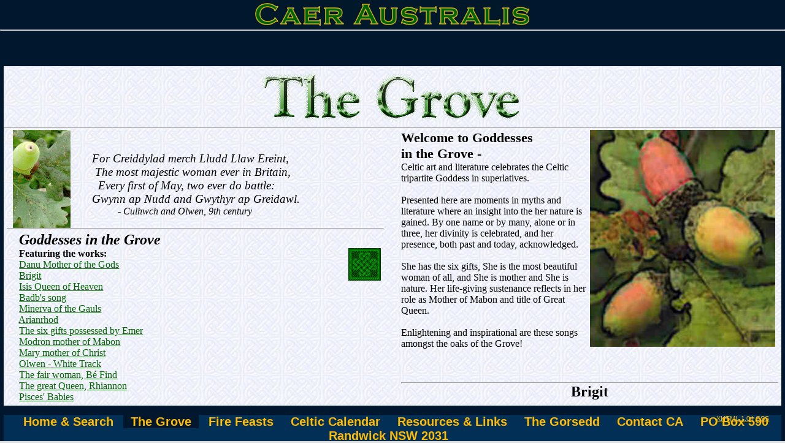

--- FILE ---
content_type: text/html
request_url: http://caeraustralis.com.au/grovegoddess.htm
body_size: 14799
content:
<!--Open IE in Quirks Mode-->

<!DOCTYPE html PUBLIC "-//W3C//DTD XHTML 1.0 Transitional//EN"
	"http://www.w3.org/TR/xhtml1/DTD/xhtml1-transitional.dtd">
<html xmlns="http://www.w3.org/1999/xhtml">
<head>
<title>Caer Australis: Goddess in the Grove</title>
<meta http-equiv="content-type" content="text/html; charset=UTF-8" />
<meta name="verify-v1" content="gaRmN22LZJIoav9e/aC5sirbPDv2HoM3DkQGnUy/ewQ=" />
<meta name="keywords" content="caer australis, celtic, soma, entheogenesis, Amanita muscaria, the Fly Agaric, australia, celts, gaullish calendar, gaulish calendar, dafydd ap gwilym, pleiades, julius, diodorus, cronus, hyperborean, amergain, taliesin, finn, salmon, hesiod, nebra, star disc, star disk, aldebaran, antares, sirius, capella, Carrl Myriad, Arberth Hill, wicca, beltaine, poetry, beltane, beallteine, belinos, lug, lugos, llew llaw, lugh, lughnasa, samhain, imbolc, oimelc, cross-quarter, fire feast, coligny calendar, ciallos, samon, duman, riuros, rivros, anagantios, ogron, ogronos, ogronnos, cutios, cvtios, giammon, giamon, giammonos, semiuisonna, semivisonna, semivison, semiuison, equos, eqvos, elembiuos, elembivos, aedrini, aedh, edrini, aed, cantlos, saeculum, pliny the elder, Boadicca, Tacitus, Annals, mistletoe, moon phases, first quarter, full moon, last quarter, new moon, mids, atenoux, mat, anmat, matus, anmatus, auspicious, inauspicious, five year cycle, thirty year cycle, thirty years cycle, metonic cycle, caesar, henri herbert, p.w. joyce, berresford ellis, sir john rhys, hibbert lectures, heathendon, saman, saman's day, brug na boyne, solstice, equinox, spring, summer, autumn, winter, vernal, stonehenge decoded, hawkins, the conquest of gaul, mabon ap modron, mabon, modron, culhwch, pryderi, pwyll, rhiannon, olwen, arianrhod, giolla dacker, cormac's glossary, gawain, green man, pentangle, old irish, etymology, irish, welsh, cornish, tara, dathi, rhiannon, pwyll, pryderi, gwern, branwen, mabinogi, mabinogion, etaine, mider, emer, dillon, fairy maiden, amergin, mayfly, oak, acorn, nemeton, drunemeton, gaul, wales, ireland, eire, be find, brigio, eridanus, cuchullain, cu culaind, arawn, sidhe, new grange, cetemain, cet-samhin, may, november, saturn, natural history, dagda, samhradh, geimhreadh, julian, gregorian, plutarch, danu, danube, sluagid dathi, gorsedd, lugodunum, mythology, culture, history, druid's hill, druid, patrick, piran, david, brigid, brigit, poetry, finn, salmon, celtic festivals, celtic societies, celtic associations, king arthur, uther, pendragon, britain, celtic, saxon, wales, monmouth, cadwaladr, malmesbury, huntington, nennius, hengist, horsa, vortigern, constantinus, ambrosius, dragons head, merlin, ygraine, gorlois, giants dance, dinas emrys, caliburn, excalibur, avalon, morgan, morgana, morgaine, camlan, ganhumara, guinevere, round table, medrod, wace, chretienne de troyes, percival, lancelot, gawain, holy grail, camelot" />
<meta name="description" content="Caer Australis explores celtic culture, history and mythology and celtic culture in Australia" />
<meta name="author" content="S Rhys Jones and John Bonsing" />
<meta name="generator" content="Crimson Editor 3.70" />
<meta name="copyright" content="&copy;, 1995-2008 Caer Australis John Bonsing and S Rhys Jones" />
<meta name="revisit-after" content="7 days" />
<meta name="robots" content="index,follow" />
<link rel="shortcut icon" href="images/favicon.ico" />
<link rel="stylesheet" type="text/css" href="indexstyle.css" title="CA Style" />
<script type="text/javascript" src="boxover.js">
</script>
<style type="text/css">
<!--
*
{padding: 0; margin: 0;}
-->
</style>
</head>
<body>
<!--Open Container Division-->
<div id="container">
	<center><img src="images/CaTitle5b.gif" width="450" height="48" alt="Caer Australis" title="Caer Australis" /></center>
	<hr />
<!--Open Footer(navigation bar) Division (taken out of natural flow)-->
<div id="footer">
	<a href="index.htm">Home &amp; Search</a>
	<a class="active" href="drunemeton.htm">The Grove</a>
	<a href="feastmain.htm">Fire Feasts</a>
	<a href="celtcalmain.htm">Celtic Calendar</a>
	<a href="celtic_resources.htm">Resources &amp; Links</a>
	<a href="gorsedd.htm">The Gorsedd</a>
	<a href="http://caeraustralis.com.au/contactform.php">Contact CA</a>
			<a href="http://caeraustralis.com.au/contactform.php">PO Box 590 Randwick NSW 2031</a>
	<br />
</div>
<!--Close Footer(navigation bar) Division-->
<!--Open Contind Division - this is different to other Content divs in the site-->
<div id="contind">
<!--Open Banner Division (used for graphic & text titles) NOT used for Index Page-->
	<div>
		<center><a class="title" name="goddessmenu"><img src="images/Grove.png" alt="The Grove" title="The Grove" width="432" height="100" /></a></center>
<!--Close Banner Division-->
	</div>
<hr style="clear: left; " />

	<!--Open Leftpane Division-->
	<div class="leftind">
	<img style="float: left; margin-left: 10px; margin-right: 20px;" border="0" src="images/oakleaf.gif" width="94" height="160" alt="" />
		<p><br /><br /><em><span style="font-size: 1.2em;" >&nbsp;&nbsp;For Creiddylad merch Lludd Llaw Ereint,<br />
			&nbsp;&nbsp;&nbsp;The most majestic woman ever in Britain,<br />
			&nbsp;&nbsp;&nbsp;&nbsp;Every first of May, two ever do battle:<br />
			&nbsp;&nbsp;Gwynn ap Nudd and Gwythyr ap Greidawl.</span></em><br />

  			<em>&nbsp;&nbsp;&nbsp;&nbsp;&nbsp;&nbsp;&nbsp;&nbsp;&nbsp;&nbsp;&nbsp;&nbsp; - Culhwch and Olwen, 9th century</em></p>
  			<br />
<hr style="clear: left; " />

	</div>
	<div class="rightind">
		<img style="float: right; padding-left: 5px;" src="images/articlesoak.jpg" alt="three acorns" width="302" height="354" />
		<p><strong><span style="font-size: 1.4em;">Welcome to Goddesses<br />in the Grove -</span></strong></p>
		<p>Celtic art and literature celebrates the Celtic tripartite Goddess in superlatives.<br /><br />Presented here are moments in myths and literature where an insight into the her nature is gained. By one name or by many, alone or in three, her divinity is celebrated, and her presence, both past and today, acknowledged.<br /><br />She has the six gifts, She is the most beautiful woman of all, and She is mother and She is nature. Her life-giving sustenance reflects in her role as Mother of Mabon and title of Great Queen.<br /><br />Enlightening and inspirational are these songs amongst the oaks of the Grove!</p>

<br style="clear: right; " />
<center><br /><br /><hr /><a class="title" name="brigit"><strong><span style="font-size: 1.5em;">Brigit</span></strong></a></center>
<br />
<em>Brigit was 'the goddess whom poets worshipped, for very great and very noble was her superintendence, therefore call they her goddess of poets by this name, whose sisters were Brigit, woman of smith-work, and Brigit, woman of healing, namely goddesses - from whose names Brigit was with all Irishmen called a goddess'. Thus is described the daughter of the Dagda in Cormac's Glossary, and the Three Brigits represent the Celtic Tripartite Goddess. Cormac's Glossary derives her name from breo-shaighit, 'fiery arrow', with the meaning of poetic inspiration being like fiery arrows. Brigit's nurturing aspects continued in Christian tradition, celebrated through St Brigid of Kildare.</em>
<br /><br />
<center><span style="font-size: 0.9em;">Brigid and her cloak,<br />
Mary and her Son,<br />
between us and every evil.</span></center><br />
<span style="font-size: 0.8em;">More concerning Brigit is presented on Caer Australis in: <a href="http://caeraustralis.com.au/oimelc.htm">Oimelc / Brigid - Flame of Springtime </a><br />
The Bodensee, the natural reservoir source of the Rhine river in the Celtic homelands of Europe was in Gallo-Roman times entitled <a href="http://www.livius.org/ra-rn/rhine/rhine.html">Lacus Brigantinus</a>, reflecting the ancient, nuturing aspect of the goddess.<br />
<a href="#goddessmenu">return to goddess menu</a><br /><br />
</span>
	<center>*&nbsp;*&nbsp;*</center>
	<br /><center><a class="title" name="isis"><strong><span style="font-size: 1.5em;">Isis Queen of Heaven</span></strong></a></center>
<br />
<center><span style="font-size: 0.9em;">I am the mother of all things,<br />
Mistresse of all the Elements,<br />
Queene of heaven,,<br />
Principall of the Gods celestiall,<br />
The light of the goddesses.<br />
My divinity is adored throughout the world;<br />
By proper ceremonies call mee 'Queene Isis'.</span></center>
<br />
<em>Written c.AD155, 'The Golden Ass' by Lucius Apuleius holds in it one of the greatest manifestations of the religious syncretism of the ancient world, whereby the many deities began to be seen as the localised persona of but a few, perhaps even one. In the eleventh book, Isis appears to Lucius, and reveals to him that She is in truth all goddesses, the excerpt of which follows:</em>
<br /><br />
<b>By and by appeared unto me a divine and venerable face, worshipped even of the Gods themselves. Then by little and little I seemed to see the whole figure of her body, mounting out of the sea and standing before mee, wherefore I purpose to describe her divine semblance, if the poverty of my humane speech will suffer me, or her divine power give me eloquence thereto.<br /><br />First shee had a great abundance of haire, dispersed and scattered about her neck, on the crowne of her head she bare many garlands enterlaced with floures, in the middle of her forehead was a compasse in fashion of a glasse, or resembling the light of the Moone, in one of her hands she bare serpents, in the other, blades of corne, her vestiment was of fine silke yeelding divers colours, sometime yellow, sometime rosie, sometime flamy, and sometime (which troubled my spirit sore) darke and obscure, covered with a blacke robe in manner of a shield, and pleated in most subtill fashion at the skirts of her garments, the welts appeared comely, whereas here and there the starres glimpsed, and in the middle of them was placed the Moone, which shone like a flame of fire, round about the robe was a coronet or garland made with flowers and fruits.<br /><br />In her right hand shee had a timbrell of brasse, which gave a pleasant sound, in her left hand shee bare a cup of gold, out of the mouth whereof the serpent Aspis lifted up his head, with a swelling throat, her odoriferous feete were covered with shoes interlaced and wrought with victorious palme. Thus the divine shape breathing out the pleasant spice of fertill Arabia, disdained not with her divine voyce to utter these words unto me:<br /><br />&quot;Behold Lucius I am come, thy weeping and prayers hath mooved mee to succour thee. I am she that is the naturall mother of all things, mistresse and governesse of all the Elements, the initiall progeny of worlds, chiefe of powers divine, Queene of heaven, the principall of the Gods celestiall, the light of the goddesses: at my will the planets of the ayre, the wholesome winds of the Seas, and the silences of hell be disposed; my name, my divinity is adored throughout all the world in divers manners, in variable customes and in many names:<br /><br />For the Phrygians call me the mother of the Gods: the Athenians, Minerva: the Cyprians, Venus: the Candians, Diana: the Sicilians Proserpina: the Eleusians, Ceres: some Juno, other Bellona, other Hecate: and principally the Ethiopians which dwell in the Orient, and the Egyptians which are excellent in all kind of ancient doctrine, and by their proper ceremonies accustome to worship mee, doe call mee Queene Isis.<br /><br />Behold I am come to take pitty of thy fortune and tribulation, behold I am present to favour and ayd thee, leave off thy weeping and lamentation, put away thy sorrow, for behold the healthfull day which is ordained by my providence, therefore be ready to attend to my commandement&quot;.</b>
<br /><br />
<span style="font-size: 0.8em;">
The full text of Adlington's 1566 translation may be viewed at: <a href="http://books.eserver.org/fiction/apuleius/bookes/eleven.html/">http://books.eserver.org/fiction/apuleius/bookes/eleven.html/</a>.<br />
<a href="#goddessmenu">return to goddess menu</a><br /><br />
</span>
	<center>*&nbsp;*&nbsp;*</center>
	<br /><center><a class="title" name="minerva"><strong><span style="font-size: 1.5em;">Minerva of the Gauls</span></strong></a></center>
<br />
Two hundred years before Lucius, in 53BC, Julius Caesar described the Celtic divinities in his war commentary 'De bello gallico' (Gallic Wars). In Book 6, he describes the Celtic Goddess in a manner akin to the description provided ten centuries later in Cormac's glossary, for he says she 'imparts the invention of manufactures', which is the same as Brigit's superintendence of poetic inspiration, smith-craft and the arts of healing. Caesar names the Celtic deities by Roman titles, displaying early syncretism but also as a means for his audience to comprehend his statements. Caesar records,<br /><br />
[6.17]<em>They worship as their divinity, Mercury in particular, and have many images of him, and regard him as the inventor of all arts, they consider him the guide of their journeys and marches, and believe him to have great influence over the acquisition of gain and mercantile transactions. Next to him they worship Apollo, and Mars, and Jupiter, and Minerva; respecting these deities they have for the most part the same belief as other nations: that Apollo averts diseases, that Minerva imparts the invention of manufactures, that Jupiter possesses the sovereignty of the heavenly powers; that Mars presides over wars.</em><br /><br />
<span style="font-size: 0.8em;">
The full text of W. A. McDevitte and W. S. Bohn's 1869 translation of De bello gallico may be found from:<a href="http://mcadams.posc.mu.edu/txt/ah/Caesar/CaesarGal06.html">http://mcadams.posc.mu.edu/txt/ah/Caesar/CaesarGal06.html</a>.<br />
<a href="#goddessmenu">return to goddess menu</a><br /><br />
</span>
	<center>*&nbsp;*&nbsp;*</center>
	<br /><center><a class="title" name="modron"><strong><span style="font-size: 1.5em;">Modron mother of Mabon</span></strong></a></center>
<br />
The great Celtic story of Mabon ap Modron focusses upon the nativity of Mabon at Beltaine. The story of the hero Mabon follows his disappearance at birth, his discovery and rescue, his courtship of the fair maiden and winning her hand. It is a story followed in the myths of Mabon, Gwri, Lleu, Setanta, Mac &Oacute;c, Culhwch and many other young heros who triumph, sometimes obtaining manhood names such as Pryderi and Cu Chulaind and Angus. They are the Divine Mother and her Son, since 'Mabon' simply means 'Son', found in Gaulish as Maponos, Welsh as Mabon and Irish as Mac &Oacute;c; and Modron means 'Mother', the Celtic tripartite Matronae.<br /><br />
<img src="images/matronis.jpg" width="197" height="176" alt="Plaque of the Matronas from Cirencester, source:http://whitefiles.org/b2_h/1_celtic_museum/zcm/cm5/5_mzlgy.htm" title="Plaque of the Matronas from Cirencester, source: http://whitefiles.org/b2_h/1_celtic_museum/zcm/cm5/5_mzlgy.htm" />Devotional shrines, such as shown from Cirencester, sacred to the triple Mother Goddesses are found at many springs and rivers in Britain, Gaul and the Rhineland from times of Roman rule. They carry symbols of fertility such as baskets of fruit and often have Mabon at their breasts. Celtic myth reveals the triple goddesses of Ireland, such as those of Morrigan, those of Brigit and those of Eriu.<br /><br />Modron's fertility is strongly associated with rivers, and across the Celtic realms she is the river, and known by her names Danu, Sequana, Marne, Rhine and Rhone, Lake Brigantia, Tamesis, Sulis, Coventina, Bile Medb, Siann, Boand and countless others. Her life-giving sustenance reflects in her role as Mother of Mabon and title of Great Queen, <i>Rigan</i>, found in Rhiannon and Morrigan.<br /><br />
<span style="font-size: 0.8em;">
The image source is from the informative <a href="http://whitefiles.org/b2_h/1_celtic_museum/zcm/cm5/5_mzlgy.htm">http://whitefiles.org/b2_h/1_celtic_museum/zcm/cm5/5_mzlgy.htm </a>, and further reading on Caer Australis may be found on <a href="http://caeraustralis.com.au/gorsedd.htm">The Gorsedd</a> - Mabon ap Modron, The Fair Maiden and The River and the Well.<br />
<a href="#goddessmenu">return to goddess menu</a><br /><br />
</span>
	<center>*&nbsp;*&nbsp;*</center>

<br style="clear: left; " /> 
<center><a class="title" name="mary"><strong><span style="font-size: 1.5em;">Mary mother of Christ</span></strong></a>
<br />
<strong>The pure pentangel and the heven-quene</strong><br />
from Sir Gawain and the Green Knight:<br /><br />
<em>Then thay schewed him the schelde,<br />
With the pentangel depaynte of pure gold hewes;<br />
a syngne that Salamon set in bytokenyng of trauthe<br />
For hit is a figure that holdes fyve poyntes,<br />
hit is endeles: the endeles knot.<br /><br />
To this knight for faythful in fyve,<br />
Gawayn was for good knowen, with vertues ennourned;<br />
Forthy the pentangel newe,<br />
He bere in schelde and cote,<br />
And gentylest knight of lote.<br /><br />
And as the crede telles -<br />
The fyve woundes that Cryst caght on the cros:<br />
His thoght was in that thurgh all other thinges.<br />
fautles in his fyve wyttes;<br />
fayled never his fyve fyngeres;<br /><br />
At the fyve joyes that she<br />
That heven-quene had of hir childe -<br />
At this cause the knight comly had<br />
In the inore half of his schelde:<br />
Hir image depaynted.<br /><br />
The fyve Gawayn used; these pure fyve:<br />
Fraunchyse and felawschip forbe all thing,<br />
Clannes and cortaysye, and pity, that passes all poyntes -<br />
Upon fyve poyntes that fayled never, withouten ende,<br />
Therfore on his schelde schapen was the knot.</em><br /><br /></center>
<span style="font-size: 0.8em;">
Sir Gawain and the Green Knight, an Arthurian Christmas story that delves deeply into virtue as personified in Gawain; lines 619-664 tell of the holy pentangle, whose endlessness and its five sides and five cardinal points epitomise Christ's pain on the cross and Mary's joy for her child. The virtuous Gawain held the pentangle on the outer side of his shield, and a depiction of Mary on its inner side.<br />
<a href="#goddessmenu">return to goddess menu</a><br /><br />
</span>
	<center>*&nbsp;*&nbsp;*</center>
<br />
<center><a class="title" name="piscesbabies"><strong><span style="font-size: 1.5em;">Pisces' Babies</span></strong></a></center>
<br />
<center><span style="font-size: 0.9em;">&quot;Some call her Strange lady from the mountains,<br />
and others say she's not really real&quot;<br />
- Stevie Nicks, <em style="font-size: 0.9em;">Lady of the Mountain</em>.</span></center>
<br />  
The conquerer of Gaul in the first century BC described the Celtic deities in terms of his own Roman gods, who were closely allied to those of the Greeks, and the many goddesses known throughout the Mediterranean came under the title Queen Isis in and following the first century AD, Modron, especially Brigit, came to be associated with Mary mother of Christ; Overall, the many goddesses came eventually under one divine title, and they then lost their godhood. In an age as we have it, in which no goddess is worshipped in the formal religions of the West, alternate means are required to acknowledge her. To represent this, a song devoted to Nature, to whom feminine divine attributes are provided, has been selected. It comes from 1975, a time of tumult in the West, as indeed ever it is; a particular time of an active re-evaluation of virtues and when explorations of older religions of European tradition were becoming manifest. The song <em>Pisces' Babies</em> addresses us - we who live today. It implores us to remember the true order of the world. <br /><br />
<center><em>
Pisces' babies come and sail the river,<br />
Let your hair fly in the sunshine!<br />
Pisces babies see what made you:<br />
Sister Nature is still your teacher.<br />
<br />
Green river glistening in the morning haze,<br />
Watching me watching her flow;<br />
People around Jacob's Square don't know you exist,<br />
They've only seen you on their video.<br />
<br />
Pisces' babies get a forest visa,<br />
Let your feet fly in the rainfall;<br />
Pisces' babies see what made you:<br />
Sister Nature is still God's creature.<br />
<br />
Spiritual leader computerized -<br />
Your guiding light is losing power:<br />
All your teachers and healers and leaders with soul-less eyes<br />
Soon will fade like Venice flowers.<br />
<br />
Pisces' babies come and sail the river,<br />
Let your hair fly in the sunshine!<br />
Pisces' babies see what made you:<br />
Sister Nature is still your teacher.<br />
<br />
Get aboard the time machine, get aboard!<br />
Sail away the Anne Boleyn, get away!<br />
<br />
Pisces' babies get a forest visa,<br />
Let your feet fly in the rainfall;<br />
Pisces' babies see what made you:<br />
Sister Nature is still God's creature!<br />
<br />
Pisces' Babies come and sail the River,<br />
Let your hair fly in the sunshine;<br />
Pisces' Babies see what made you:<br />
Sister Nature is still your Teacher.<br />
<br />
</em></center>
<img src="images/nooshafox.jpg" width="60" height="60" alt="Noosha Fox" title="Noosha Fox" />
<span style="font-size: 0.8em;">
Pisces' Babies (1975) by Kenny Young, performed by 'Fox' is available to listen to at: <a href="http://mp3lemon.org/listenalbum/29083/">http://mp3lemon.org/listenalbum/29083/</a>.<br /><br />
<a href="#goddessmenu">return to goddess menu</a><br /><br />
</span>
	<center>*&nbsp;*&nbsp;*</center>
<br />
	   <hr />
	<img style="float: left;" border="0" src="images/oakleaf.gif" width="94" height="160" alt="" />
		<p><br /><em><span style="font-size: 1.2em;" >&nbsp;&nbsp;&nbsp;&nbsp;&nbsp;"Grows an oak upon a steep,<br />
			&nbsp;&nbsp;&nbsp;&nbsp;&nbsp;&nbsp;&nbsp;The sanctuary of a fair lord;<br />
			&nbsp;&nbsp;&nbsp;&nbsp;&nbsp;&nbsp;&nbsp;If I speak not falsely,<br />
			&nbsp;&nbsp;&nbsp;&nbsp;&nbsp;&nbsp;&nbsp;Lleu will come into my lap"</span></em><br />

  			<em>&nbsp;&nbsp;&nbsp;&nbsp;&nbsp;&nbsp;&nbsp;&nbsp;&nbsp;&nbsp;&nbsp;&nbsp;&nbsp;&nbsp;- Gwydion, Mabinogi of Math ap Mathonwy</em></p>
  			
<hr style="clear: left; " />
<br />
			<!-- Site Meter -->
	<script type="text/javascript" src="http://s12.sitemeter.com/js/counter.js?site=s12CaerAustralis">
	</script>
	<noscript>
	<a  target="_blank" href="http://s12.sitemeter.com/stats.asp?site=s12CaerAustralis">
	<img src="http://s12.sitemeter.com/meter.asp?site=s12CaerAustralis" alt="Site Meter" border="0"/></a>
	</noscript><br />
	<!-- Copyright (c)2006 Site Meter -->
	</div>
	
	<div class="leftind">
		
		&nbsp;&nbsp;&nbsp;&nbsp;&nbsp;<em><strong><span style="font-size: 1.5em;">Goddesses in the Grove</span></strong></em><br />
		<img style="float: right; padding-left: 5px;" src="images/oimelc.gif" alt="" width="53" height="53" />
		&nbsp;&nbsp;&nbsp;&nbsp;&nbsp;<strong>Featuring the works:</strong><br />
		&nbsp;&nbsp;&nbsp;&nbsp;&nbsp;<a href="#danu">Danu Mother of the Gods</a><br />
		&nbsp;&nbsp;&nbsp;&nbsp;&nbsp;<a href="#brigit">Brigit</a><br />
		&nbsp;&nbsp;&nbsp;&nbsp;&nbsp;<a href="#isis">Isis Queen of Heaven</a><br />
		&nbsp;&nbsp;&nbsp;&nbsp;&nbsp;<a href="#badb">Badb's song</a><br />
		&nbsp;&nbsp;&nbsp;&nbsp;&nbsp;<a href="#minerva">Minerva of the Gauls</a><br />
		&nbsp;&nbsp;&nbsp;&nbsp;&nbsp;<a href="#arianrhod">Arianrhod</a><br />
		&nbsp;&nbsp;&nbsp;&nbsp;&nbsp;<a href="#emer">The six gifts possessed by Emer</a><br />
		&nbsp;&nbsp;&nbsp;&nbsp;&nbsp;<a href="#modron">Modron mother of Mabon</a><br />
		&nbsp;&nbsp;&nbsp;&nbsp;&nbsp;<a href="#mary">Mary mother of Christ</a><br />
		&nbsp;&nbsp;&nbsp;&nbsp;&nbsp;<a href="#olwen">Olwen - White Track</a><br />
		&nbsp;&nbsp;&nbsp;&nbsp;&nbsp;<a href="#etaine">The fair woman, B&eacute; Find</a><br />
		&nbsp;&nbsp;&nbsp;&nbsp;&nbsp;<a href="#rhiannon">The great Queen, Rhiannon</a><br /> 
		&nbsp;&nbsp;&nbsp;&nbsp;&nbsp;<a href="#piscesbabies">Pisces' Babies</a><br /><br />
				<hr />
	
		&nbsp;&nbsp;&nbsp;&nbsp;&nbsp;<em><strong><span style="font-size: 1.3em;">Other places in the Grove:</span></strong></em><br />
		<strong>&nbsp;&nbsp;&nbsp;&nbsp;&nbsp;<a href="http://caeraustralis.com.au/drunemeton.htm">Welcome to the Grove</a><br />&nbsp;&nbsp;&nbsp;&nbsp;&nbsp;<a href="http://caeraustralis.com.au/grovesummer.htm">Summer in the Grove</a><br />&nbsp;&nbsp;&nbsp;&nbsp;&nbsp;<a href="http://caeraustralis.com.au/grovewinter.htm">Winter in the Grove</a><br />&nbsp;&nbsp;&nbsp;&nbsp;&nbsp;<a href="http://caeraustralis.com.au/grovesaints.htm">Saints in the Grove</a><br />&nbsp;&nbsp;&nbsp;&nbsp;&nbsp;<a href="http://caeraustralis.com.au/grovesoma.htm">Rowan Berries in the Grove</a><br /><br />&nbsp;&nbsp;&nbsp;&nbsp;&nbsp;<a href="http://caeraustralis.com.au/gorsedd.htm">For articles on Celtic History and Myth, see the Gorsedd</a><br /><br /></strong>
		<hr />
		<br />
<center><a class="title" name="danu"><strong><span style="font-size: 1.5em;">Danu Mother of the Gods</span></strong></a></center>
<br />
<center><em>It was on the first day of Beltaine, that the Tuatha de Danaan came,<br />and Nuada was king of the Tuatha de Danaan at that time;<br />From the north they came, with four treasures:<br />the Stone of Destiny from Falias, that was called the Lia Fail,<br />a Sword from Gorias; and from Finias a Spear of Victory;<br />and from Murias the Cauldron that none went away unsatisfied.<br /></em>
<br /><br />
	<strong><span style="font-size: 1.2em;">The arrival of the Tuatha de Danaan:</span></strong></center>
	<br />And the greatest among their women were Badb, a battle goddess; and Macha, whose mast-feeding was the heads of men killed in battle; and the Morrigu, the Crow of Battle; and Eire and Podia and Banba, daughters of the Dagda, that all three gave their names to Ireland afterwards; and Eadon, the nurse of poets; and Brigit, that was a woman of poetry, healing and smith's work. And among the other women there were many shadow-forms and great queens;<br /><br /><strong>But Dana, called Mother of the Gods, was beyond them all.</strong><br /><br />And the three things they put above all others were the plough and the sun and the hazel-tree, so that it was said in the time to come that Ireland was divided between those three, Coil the hazel, and Cecht the plough, and Grian the sun.<br /><br />And they had a well below the sea where the nine hazels of wisdom were growing; that is, the hazels of inspiration and of the knowledge of poetry. And their leaves and their blossoms would break out in the same hour, and would fall on the well in a shower that raised a purple wave. And then the five salmon that were waiting there would eat the nuts, and their colour would come out in the red spots of their skin, and any person that would eat one of those salmon would know all wisdom and all poetry. And there were seven streams of wisdom that sprang from that well and turned back to it again; and the people of many arts have all drank from that well.
	<br /><br />
<span style="font-size: 0.8em;">From: Gods and Fighting Men, by Lady Gregory [1904], at sacred-texts.com: Part I Book I: Fight with the Firbolgs published at <a href="http://www.sacred-texts.com/neu/celt/gafm/gafm03.htm">http://www.sacred-texts.com/neu/celt/gafm/gafm03.htm</a>. The Welsh genealogies: Bonedd yr Arwyr (Peniarth MS 127) the Children of D&ocirc;n are named as Gwydion, Gofannon, Amaethon, Hunawg, Idwal, Eunydd, Elestron, Digant, Gilfaethwy, Cynan, Hedd, Aidden, Elawg and Arianrhod - for a commentary see: <a href="http://www.celtnet.org.uk/gods_d/don.html">http://www.celtnet.org.uk/gods_d/don.html</a>.<br />In the Celtic homelands of Europe, the great mother river of the Celts was the Danube, named Danuvius in her honour.<br />On the planet Venus, Danu has been honoured in the naming of <a href="http://planetarynames.wr.usgs.gov/jsp/maps/index.jsp?Feature=61575">Danu Montes</a>.<br />
<a href="#goddessmenu">return to goddess menu</a><br /><br />
</span>
	<center>*&nbsp;*&nbsp;*</center>
	<br />
		
<center><a class="title" name="badb"><strong><span style="font-size: 1.5em;">Badb's song</span></strong></a></center>
<br />
<center><em>At the second battle of Moytura, Mag Tuireadh na b-Fomorach<br />The Tuatha de Danaan defeated the Fomors<br />Bress bargained with Lugh; The Dagda regained his harp<br />With the black-maned heifer they retrieved their cattle<br />The Morr&iacute;g&uacute; and Badb and Mider and Angus pursued the despoilers<br />Then the Morr&iacute;g&uacute; and Badb proclaimed victory from atop the mountains<br />And Badb sang a song: 'Have you any news?'</em>
<br /><br />
	<strong><span style="font-size: 1.2em;">'Nach scel laut?'</span></strong><br />
<br />
<strong>S&icirc;th co nem</strong>&nbsp;&nbsp;Peace up to heaven<br/>
<strong>Nem co doman</strong>&nbsp;&nbsp;Heaven down to earth<br/>
<strong>Doman fo nim</strong>&nbsp;&nbsp;Earth under heaven<br/>
<strong>Nert hi c&acirc;ch</strong>&nbsp;&nbsp;Strength in everyone<br/><br/>


<strong>&Aacute;n for lann</strong>&nbsp;&nbsp;A cup at a well,<br/>
<strong>Sam hi ngam</strong>&nbsp;&nbsp;Summer in winter<br/>
<strong>U&iacute;ch a mbuaib</strong>&nbsp;&nbsp;Salmon for cattle<br />
<strong>Boinn a mbru</strong>&nbsp;&nbsp;The Boyne their womb<br /><br/>

<strong>&Aacute;ss-glas i n-aer</strong>&nbsp;&nbsp;Green growth into the air<br />
<strong>Errach foghamar</strong>&nbsp;&nbsp;spring [to] autumn<br />
<strong>For-&acirc;sit etha</strong>&nbsp;&nbsp;Grow the grain-crops<br />
<strong>&Iacute;all do tir</strong>&nbsp;&nbsp;Birth pang for the land <br /><br />

<strong>Tir co trachd</strong>&nbsp;&nbsp;Land as far as the shore<br />
<strong>Siraib rith-m&aacute;r[aib]</strong>&nbsp;&nbsp;Extensive and afar<br />
<strong>S&icirc;th co nemh,</strong>&nbsp;&nbsp;Peace up to heaven<br />
<strong>Bid-s&icirc;r naeb s&iacute;</strong>&nbsp;&nbsp;Everlasting divine peace</center>
			<p><br /><span style="font-size: 0.8em;"></span></p>
	<p><span style="font-size: 0.8em;">From: &quot;The Second Battle of Moytura&quot; transl. Whitley Stokes. &copy;CELT: Corpus of Electronic Texts: a project of University College, College Road, Cork, Ireland (2004) <a href="www.ucc.ie/celt/online/G300011">www.ucc.ie/celt/online/G300011</a> The full poem is given on the Grove introduction page.<br />
	<a href="#goddessmenu">return to goddess menu</a><br />
</span></p>
	<br />
	<center>*&nbsp;*&nbsp;*</center>
	<br />
<center><a class="title" name="arianrhod"><strong><span style="font-size: 1.5em;">Arianrhod</span></strong></a></center>
<br />
<center><em>Daughter of D&ocirc;n, mother of the gods<br />Silver Wheel like the Moon up above.<br />The rape of Goewin, her brothers exiled:<br />Hyddwn 'Deer', Hwchdwyn 'Pig' and Bleiddwn 'Wolf' born<br />Math brother of D&ocirc;n asked &quot;Girl, are you a virgin?&quot;<br />And she replied &quot;I do not know but that I am&quot;</em>
<br /><br />
	<strong><span style="font-size: 1.2em;">from the mabinogi of M&acirc;th:</span></strong></center>
	<br />
		<strong>M&acirc;th took his wand and bent it, saying &quot;Step over that, and if you are a virgin I will know.&quot; Arianrhod stepped over the wand, and with that she dropped a sturdy boy with thick yellow hair. Angry, she declared, &quot;He shall have no name until he obtains one from me!&quot;, &quot;He shall not bear arms, unless he obtains them from me!&quot; and &quot;He shall have no wife of the race that is on the earth at this time!&quot;<br /><br />Gwydion declared, &quot;Being a woman now you are angry, because you are no longer a virgin - never again will you be called a virgin!&quot; He set about, and she named him and armed him, but Lleu had no woman for a wife: M&acirc;th and Gwydion made her by magic from the flowers of oak and broom and meadowsweet, the most beautiful girl anyone had seen, and named her Blodeuwedd, 'Flowers'.</strong>
<br /><br />
<span style="font-size: 0.8em;"><a href="#goddessmenu">return to goddess menu</a><br />
</span> 	
		<center>*&nbsp;*&nbsp;*</center>
	<br />
<center><a class="title" name="emer"><strong><span style="font-size: 1.5em;">The six gifts possessed by Emer</span></strong></a></center>
<br />
<center><em>Conchobor sent out nine men into Erinn to seek a wife for Cuchulaind,<br />And all returned that day a year gone, and had not found a maiden.<br />Thus Cuchulaind and his charioteer Loeg went forth in his chariot<br />To woo Emer, the daughter of Forgall the Wily<br /></em>
<br /><br />
	<strong><span style="font-size: 1.2em;">from Tochmarc Emer:</span></strong></center>
	<br />
		<strong>Then Cuchulaind found the maiden on her playing field, with her foster-sisters around her. These were daughters of the lords of land that lived around the dun of Forgall. They were learning needle-work and fine handiwork from Emer. She was the one maiden whom he deigned to address and woo of the maidens of Erinn.<br /><br />For she had the six gifts: the gift of beauty, the gift of voice, the gift of sweet speech, the gift of needle-work, the gift of wisdom, the gift of chastity.<br /><br />Cuchulaind said that no maiden should go with him but she who was his equal in age and shape and race, and skill and deftness, who was the best handworker of the maidens of Erinn, and that none was a fitting wife for him unless such were she.<br /><br />And as she was the one maiden that fulfilled all those conditions, and Cuchulaind went to woo her above all.'</strong>
<br /><br />
<span style="font-size: 0.8em;">From: The Wooing Of Emer: Author: Kuno Meyer (translation) published at <a href="http://www.ucc.ie/celt/online/T301021/">http://www.ucc.ie/celt/online/T301021/</a>. Tochmarc Emer dates to Lebor na h-Uidre, compiled about AD1050 and a complete version survives in the Stowe MS. 992, compiled in AD1300.<br />
<a href="#goddessmenu">return to goddess menu</a><br /><br />
</span>
	<center>*&nbsp;*&nbsp;*</center>
	<br />
<center><a class="title" name="olwen"><strong><span style="font-size: 1.5em;">Olwen - White Track</span></strong></a></center>
<br />
<center><em>Kilydd son of the king of Kelyddon and Goleuddydd, 'Bright Day', his wife,<br />For they country went to pray and a son was born in a pig run<br />Culhwch was a well-born lad the cousin to Arthur,<br />And the boon he asked, the hand of Olwen daughter of Ysbaddaden.</em>
<br /><br />
	<strong><span style="font-size: 1.2em;">from Culhwch and Olwen:</span></strong></center>
	<br />
		<strong>For the mere mention of Olwen's made Culhwch feel love enter into every limb. Olwen was dressed in a flame red silk robe with a torque of red gold around her neck studded with precious pearls and rubies. Her hair was yellower than broom, her skin whiter than sea foam, her palms and fingers whiter than shoots of marsh trefoil against the sand of a welling spring. Neither the eye of a mewed hawk nor the eye of a thrice mewed falcon was fairer than hers, her breasts whiter than the breast of a white swan, her cheeks redder than the reddest foxgloves, and anyone who saw her would fall deeply in love. Wherever she went four white trefoils appeared behind her, and for that reason she was called Olwen, 'White Track'</strong><br /><br />
<span style="font-size: 0.8em;"><a href="#goddessmenu">return to goddess menu</a><br /><br />
</span>
	<center>*&nbsp;*&nbsp;*</center>
<br />
<center><a class="title" name="etaine"><strong><span style="font-size: 1.5em;">The fair woman, B&eacute; Find</span></strong></a>
<br /><br />
<em>Bathing in the river, &Eacute;ta&iacute;ne and her maidens saw Mider approach.<br />He was mounted on a broad brown steed,<br />Around him a green mantle and a red-embroidered tunic with a golden brooch, a gold rimmed silvern shield, a gold banded five pronged spear.<br />Bright yellow hair to his forehead, a fillet of gold revealed his full face.<br />He halted a while on the bank gazing at the maiden, &Eacute;ta&iacute;ne. Her hands were as white as the snow of a single night, and her eyes as blue as any blue flower, and her lips as red as the berries of the rowan-tree, and her body as white as the foam of a wave.<br />And he uttered this lay:<br /></em>
<br />
	<strong><span style="font-size: 1.2em;">from Tochmarc &Eacute;ta&iacute;ne:</span></strong>
	<br /><br />
		<strong>This is &Eacute;ta&iacute;ne here to-day<br />
at Sid Ban Find west of Ailbe,<br />
among little boys is she<br />
on the brink of Inber Cichmaine.<br /><br />
She it is who healed the King's eye<br />
from the well of Loch Da Lig:<br />
she it is that was swallowed in a drink<br />
from a beaker by Etar's wife.<br /><br />
Because of her the King shall chase<br />
the birds from Tethba,<br />
and drown his two steeds<br />
in the pool of Loch Da Airbrech.<br /><br />
Full many a war shall be <br />
on Eochaid of Meath because of thee:<br />
there shall be destruction of sidhmounds,<br />
and battle against many thousands.<br /><br />
'Tis she that was sung of in the land;<br />
'tis she that strives to win the King;<br />
'tis she the fair maiden B&eacute; Find,<br /> 
She is our &Eacute;ta&iacute;ne afterwards.</strong><br /><br />
<em>And Echu Airem was king and &Eacute;ta&iacute;ne his betrothed and Ailill loved her<br />
and Aillil fell ill for his love yet &Eacute;ta&iacute;ne would heal him;<br />
She bade him meet her upon the hill above the court,<br />
And three nights he slept yet three nights she trysted;<br />
No dishonour to Aillil for Mider appeared in his form:<br />
It was Mider with whom she trysted -<br />
Yet Ailill was cured, and Mider had saved him his life and his honour<br />
And Mider asked, &quot;Come to my land with me if Eochaid bids thee&quot;<br />
And &Eacute;ta&iacute;ne replied to Mider, &quot;Willingly!&quot;</em></center>
<br /><br />
<span style="font-size: 0.8em;">From: The Wooing Of &Eacute;ta&iacute;ne: Yellow Book of Lecan, written by 1391 to by 1401. Translated by Osborn Bergin and Richard Irvine Best, Volume 12, Dublin, Hodges Figgis (1938), published in the original at <a href="www.ucc.ie/celt/online/G300012">Tochmarc &Eacute;ta&iacute;ne</a>, at CELT: The Corpus of Electronic Texts.<br />
<a href="#goddessmenu">return to goddess menu</a><br /><br />
</span>
	<center>*&nbsp;*&nbsp;*</center>
	<br />
<center><a class="title" name="rhiannon"><strong><span style="font-size: 1.5em;">The great Queen, Rhiannon</span></strong></a>
<br /><br />
<em>For a year Arawn king of Annwyn had placed his likeness upon Pwyll.<br />A year in splendid Annwyn with the fair Queen, he was without dishonour, and defeating Havgan at the ford, peace in Annwyn attained;<br />The prince of Dyfed, now chief of Annwyn, held at Arberth a feast;<br />And after the feasting and singing, to gorsedd Arberth he climbed;<br />Three nights upon the hill above the court, and there he beheld a wonder!</em>
<br /><br />
	<strong><span style="font-size: 1.2em;">of the mabinogi of Pwyll:</span></strong>
	<br /><br />
		<strong>Daughter of Summer, Heveydd H&ecirc;n,<br />
		Maiden of beauty supreme,<br />
		On pure white horse, in garments of gold<br />
		Pywll saw and met his Great Queen.<br /><br />
		Like red Aldebaran in ancient May morn<br />
		Who followed the daughters of great Atlas born,<br />
		Pwyll mounted his steed and made with great speed<br />
		O maiden! For love would you stay?<br /><br />
		Gladly, said she, for your love I do meet,<br />
		Meet me a year from this day,<br />
		Your honour uphold, your son to behold,<br />
		On the fifth of our years from this day!</strong></center>
<br /><br />
<span style="font-size: 0.8em;">original composition inspired by: The mabanogi of Pwyll Prince of Dyfed, the first of the Four Branches.<br /><img src="images/stevienicks.jpg" width="60" height="60" alt="Stevie Nicks" title="Stevie Nicks" />
'Rhiannon' (1975) by Stevie Nicks, and developed ever since, has inspired many exploring the meaning of Rhiannon's story. A 1976 Fleetwood Mac performance of the song is at: <a href="http://www.youtube.com/watch?v=py3w5fttedA">http://www.youtube.com/watch?v=py3w5fttedA</a>.<br /><br />The White Book of Rhydderch (1325) and the Red Book of Hergest (1400) were compiled from redactions and the stories themselves are much older, and the themes and customs ancient (see, for example: <a href="http://caeraustralis.com.au/mabonapmodron.htm">Mabon ap Modron</a>. Translations are available by Jones, G. &amp; Jones, T. (1949) 'The Mabinogion' Everyman, London; and Gantz, J. (1976) 'The Mabinogion' Penguin. London.<br />
<a href="#goddessmenu">return to goddess menu</a><br /><br />
</span>
	</div>


	
	

	<br style="clear: both;" />

			<hr />
	<center>
	<div class="address">
	<p>Original work and design &copy; Caer Australis 2011: From Coogee in Sydney's eastern beaches NSW Australia</p>
	<br />
	</div>
	</center>

	
	
	
<!--Close Content Division-->
</div>
<!--Open Valid Division-->
<div id="valid">
<a href="http://validator.w3.org/check?uri=referer">XHTML 1.0</a> | <a href="http://jigsaw.w3.org/css-validator/">CSS</a>
<!--Close Valid Division-->
</div>
<!--Close Container Division-->
</div>
<!--Caer Australis Google Analytics Script-->
<script src="http://www.google-analytics.com/urchin.js" type="text/javascript">
</script>
<script type="text/javascript">
_uacct = "UA-387832-1";
urchinTracker();
</script>
</body>
</html>

--- FILE ---
content_type: text/css
request_url: http://caeraustralis.com.au/indexstyle.css
body_size: 4287
content:
/*Global settings for background colour and links*/
*
{
	margin: 0;
}

body
{
	background-color: #e0e0e0; /*NB the real desired background colour is #01172e; and provided by the container division. A light body colour ought to allow mobile devices in high contrst mode to display dark text*/
}

img
{
	border: 0;
	background: none;
}

a:link
{
	color: #006600;
}

a:visited
{
	color: #004400;
}

a:hover
{
	color: #000080;
	background-color: #e0e0e0;
	text-decoration: overline underline;
}

a.title:hover
{
	text-decoration: none;
	background: transparent;
	color: inherit;
}

a:active
{
	color: #ff0000;
}

h1,h2
{
	text-align: center;
	color: #022f55;
}

.mainaddress
{
	font-family: "Times New Roman", Times, serif;
	font-size: 83%;
	color: #cc9900;
	font-style: italic;
	text-align: center;
}

#contind a.indexlinks
{
	text-decoration: none;
	color: #022f55;
}
	
.address
{
	font-family: "Times New Roman", Times, serif;
	font-size: 83%;
	color: #cc9900;
	font-style: italic;
	text-align: center;
	clear: both;
	padding-top: 1em;
}

* html .address /*hack for IE 6.0 layout*/
{
	margin-top: 5px;
}

* html .mainaddress /*hack for IE 6.0 layout*/
{
	margin-top: 5px;
}

.address a
{
	color: #cc9900;
}

.mainaddress a
{
	color: #cc9900;
}

.address a:visited
{
	color: #cc9900;
	text-decoration: underline;
}

.mainaddress a:visited
{
	color: #cc9900;
	text-decoration: underline;

}

* html .address a:visited /*hack for IE 6.0 layout*/
{
	color: #cc9900;
	text-decoration: underline;
}

* html .mainaddress a:visited /*hack for IE 6.0 layout*/
{
	color: #cc9900;
	text-decoration: underline;
}

.address a:hover
{
	color: #cc9900;
	text-decoration: overline underline;
}

.mainaddress a:hover
{
	color: #cc9900;
	text-decoration: overline underline;
}

#hidden
{
	display: none;
}

img.left /*used to position images in essays*/
{
	float: left;
	padding-right: 5px;
}

img.right /*used to position images in essays*/
{
	float: right;
	padding-right: 5px;
}

/*Global settings for Container div*/
#container
{
	position: absolute;
	top: 0%;
	right: 0%;	
	bottom: 0%;
	left: 0%;
	width: 100%;
	height: 100%;
	background-color: #01172e;
}

/*Global Settings for Head div*/
img.head
{
	padding-top: 5px;
	padding-bottom: 15px;
}

* html img.head /*hack for IE6.0 preentation*/
{
	margin-top: 5px;
	margin-bottom: 12px;
}

/*Global Settings for Headmenu/Navigation*/
#headmenu
{
	position: absolute;
	top: 11%;
	left: 0.5%;
	width: 99%;
	background-color: #022f55;
	text-align: center;
}

#headmenu a
{
	display: inline;
	font-family: Arial, sans-serif;
	font-size: 150%;
	text-decoration: none;
	color: #ffba01;
	background-color: #022f55;
	padding-right: .6em;
	padding-left: .6em;
	font-weight: bold;
}

#headmenu a:hover
{
	background-color: #01172e;
}

#headmenu a.active
{
	background-color: #01172e;
}

/*Global Settings for Footer/Navigation*/
#footer
{
	position: absolute;
	top: 94%;
	left: 0.5%;
	width: 99%;
	background-color: #022f55;
	text-align: center;
}

#footer a
{
	display: inline;
	font-family: Arial, sans-serif;
	font-size: 125%;
	text-decoration: none;
	color: #ffba01;
	background-color: #022f55;
	padding-right: .6em;
	padding-left: .6em;
	font-weight: bold;
}

#footer a:hover
{
	background-color: #01172e;
}

#footer a.active
{
	background-color: #01172e;
}

/*Global settings for righbar Division*/
#rightbar
{
	position: absolute;
	top: 10%;
	right: 0.5%;
	width: 13.7%;
	height: 83%;
	font-family: Arial, sans-serif;
	background: #022f55;
	color: #c8c8c8;
	float: right;
}

#rightbar p, a
{
	margin-top: 5px;
}

#rightbar a
{
	font-size: .7em;
	color: #c8c8c8;
	text-decoration: none;
	border: none;
	background: transparent;
	display: block;
	margin-left: 5px;
}

#rightbar a:hover
{
	text-decoration: underline;
}

#rightbar a.active
{
	color: #ffffff;
	font-weight: bold;
}

#rightbar .promotional
{
	text-align: center;
}

/*Global settings for two column layout*/
#leftpane
{
	position: relative;
	width: 48.5%;
	float: left;
	margin: 2px 5px 2px 5px;
}

#leftpane img
{
	float: left;
	padding-right: 5px;
}

#rightpane
{
	position: relative;
	width: 48.5%;
	float: right;
	margin: 2px 5px 2px 5px;
}

#rightpane img
{
	float: left;
	padding-right: 5px;
}

/*Global Settings for Validation Div*/
#valid
{
	position: absolute;
	top: 94%;
	right: 2%;
	font-family: Verdana, sans-serif;
	font-size: 0.7em;
	color: #ffba01;
}

#valid a
{
	color: #ffba01;
}

#valid a:hover
{
	border: none;
	background: none;
}


/*Content div for Index Page ONLY*/
#contind
{
	position: absolute;
	top: 15%;
	left: 0.5%;
	width: 99%;
	height: 77%;
	background-image: url(images/whitknot.jpg);
	background-color: #e0e0e0;
	overflow: auto;
	font-family: Garamond, Times, serif;
}

#contind i
{
	font-family: "Times New Roman", Times, serif;
}

.teine
{
	color: #022f55;
	font-size: 120%;
}

p.heading
{
	font-size: 133%;
	text-align: center;
}

/*properties for Main Image on Index Page*/
img.sig
{
	/*float: left;*/
	margin: 0;
	padding: 0;
}

.right
{
	text-align: right;
}

/*Content Division for site pages - NOT INDEX PAGE*/
#contsite
{
	position: absolute;
	top: 10%;
	left: 0.5%;
	width: 85%;
	height: 83%;
	background-image: url(images/whitknot.jpg);
	background-color: #e0e0e0;
	overflow: hidden;
	float: left;
}

#contsite p,dt
{
	padding-left: 10px;
	padding-right: 7px;
}

#contsite dd
{
	padding-left: 40px;
	padding-right: 7px;
}

#contsite i, em
{
	font-family: "Times New Roman", Times, serif;
}


/*banner division used for Graphic and Text banners*/
#banner
{
	position: absolute;
	top: 0%;
	left: 0%;
	width: 100%;
	height: 15%;
	background: transparent;
	overflow: hidden;
	text-align: center;
}

#bannerlink
{
	position: absolute;
	top: 0%;
	left: 0%;
	width: 100%;
	height: 15%;
	background: transparent;
	overflow: hidden;
	text-align: center;
}

#banner a:hover
{
	background: none;
	border: none;
}

#banner h1
{
	font-family: "Goudy old Style", Georgia, Times, serif;
	font-weight: normal;
}

#banner img.left /*used to position images in essays*/
{
	float: left;
}

#banner img.right /*used to position images in essays*/
{
	float: right;
}
	
p.info /*used for 'blurbs' in drunemton*/
{
	font-size: .9em;
	text-align: center;
	margin: 5px 0px 5px 0px;
}

* html p.info /*hack for IE6.0 presentation*/
{
	margin: 0 0 0 0;
}
/*menu division used in drunemeton only*/
.menu
{
	width: 85%;
	float: right;
}

.menu a
{
	margin-right: 8px;
	margin-left: 10px;
}

.menu p.cat
{
	font-weight: bold;
	color: #022f55;
}

/*Styles and layouts used in essays and poetry - NB 2 col layout already defined*/
#textessay
{
	position: absolute;
	top: 15%;
	left: 0%;
	width: 100%;
	height: 85%;
	overflow: auto;
	font-family: Garamond, Times, serif;
}

#textessay p,h2,h3,blockquote,dl,ul
{
	padding-bottom: 1em;
}

#textessay h1
{
	padding-bottom: 0.5em;
}

#textessay blockquote
{
	margin: 0 45px 0 45px;
	text-align: justify;
}	

#textessay h3
{
	text-transform: uppercase;
	text-align: center;
	font-weight: normal;
}

#textessay li
{
	font-size: 1em;
}

* html #textessay li
{
	margin-left: 2.5em;
}

#textessay p.preamble
{
	text-align: center;
}

.preamble /*Used for centred text in essays, etc where inheritence of font atr needed*/
{
	text-align: center;
}

#textessay p.notes
{
	font-size: 0.9em;
}

#textessay img.title
{
	padding: 0 0 1em 0;
}

#textessay p.poetry
{
	margin-left: 300px
}

#textessay p.byline
{
	font-family: "Times New Roman", Times, serif;
	margin-left: 375px;
	font-style: italic;
}

#textessay table.five
{
	width: 100%;
	border: 1px outset;
}

#textessay td.five
{
	width: 20%;
	border: 1px outset;
}

#textessay .lone /*used to centre pictures with text on the page*/
{
	text-align: center;
}

.data /*used for tab data in calendar essay*/
{
	margin: auto;
	border: 1px inset;
	width: 90%;
}

.data td
{
	border: 1px outset;
	width: 25%;
}
.data1 /*used for tab data in calendar essay*/
{
	margin: auto;
	border: 1px inset;
	width: 60%;
}

.data1 td
{
	border: 1px outset;
	width: 25%;
}

.data2 /*used for tab data in calendar essay*/
{
	margin: auto;
	border: 1px inset;
	width: 60%;
}

.data2 td
{
	border: 1px outset;
	width: 25%;
	font-size: 0.85em;
}

.coligtest /*used for table colignytest*/
{
	margin: auto;
	border: 1px inset;
	width: 90%;
}

.coligtest td
{
	border: 1px outset;
	width: 10%;
}


.month /*used for tab data in calendars*/
{
	font-size: 83%;
	width: 240px;
	border: 1px outset #c8c8c8;
	float: left;
	margin-right: 5px;
	clear: left;
}

* html .month /*hack for IE6 used in month class*/
{
	margin-right: 0;
}

.month td
{
	border: 1px inset #c8c8c8;
}

.month i
{
	font-size: 120%;
}

.month b
{
	font-size: 200%;
}


.sunset /*used for tab data relating to sunset in claendar*/
{
	font-family: "Times New Roman", Times, serif;
	font-style: italic;
	font-size: .83em;
	border: none;
	width: 560px;
	margin-bottom: 20px;
}

.sunset th
{
	font-size: 1.2em;
	padding-bottom: 0;
}

.sunset td
{
	width: 25%;
}

.sunset img
{
	float: left;
}

.progress /*used to show month progress in calendar*/
{
	font-family: "Times New Roman", Times, serif;
	font-size: .83em;
	width: 560px;
	border: 1px outset #c8c8c8;
	text-align: center;
}	

.progress td
{
	width: 8%;
	border: 1px inset #c8c8c8;
}

.south /*used for tab data in southern celtic calendar*/
{
	font-size: 1.17em;
	width: 99%;
	border: 1px outset #c8c8c8;
}

.south td
{
	width: 6.5%;
	text-align: center;
	font-weight: bold;
}

img.feast /*used to size banner images for feats area*/
{
	width: 23%;
}

img.calend
{
	width: 95%;
}

.sidebar /*used for sidebars in features*/
{
	font-size: 0.85em;
	width: 25%;
	border: 1px outset;
	text-align: center;
	margin-right: 3px;
}

ref.dt /*used for references sections*/
{
	text-indent: 10px;
}

p.quote /*used for quoted sources*/
{
	margin-left: 25%;
}

.southfire /*used for images in the Southern Fire Feasts page*/
{
	width: 230px;
	height: 300px;
	border: 2px groove;
	margin: 5px 3px 0 5px;
	padding: 3px 3px 0 3px;
	float: left;

}

.southfireindex /*used for images in the Southern Fire Feasts section on the homepage*/
{
	width: 172px;
	height: 225px;
	border: 2px groove;
	margin: 5px 3px 0 5px;
	padding: 4px 1px 4px 1px;
	float: left;

}

.firefeastimg /*used for images in the Southern Fire Feasts section on the homepage*/
{
	width: 230px;
	height: 130px;
	border: 2px groove;
	margin: 5px 3px 0 5px;
	padding: 4px 1px 4px 1px;
	float: left;

}

.southteine
{
	color: #022f55;
	font-size: 166%;
	font-style: italic;
	text-align: center;
	font-family: "Times New Roman", Times, serif;
}
.southteine1
{
	color: #022f55;
	font-size: 125%;
	font-style: italic;
	text-align: center;
	font-family: "Times New Roman", Times, serif;
}
.southteine2
{
	color: #022f55;
	font-size: 110%;
	font-style: italic;
	text-align: center;
	font-family: "Times New Roman", Times, serif;
}
.southteine3
{
	color: #022f55;
	font-size: 90%;
	font-style: italic;
	text-align: center;
	font-family: "Times New Roman", Times, serif;
}

/*----------------------------------------*/
/*STYLES FOR 5 COLUMN LAYOUT--------------*/
/*----------------------------------------*/

#cola
{
	width: 19.75%;
	border: 1px #c8c8c8 solid;
	float: left;
}

#cola h1
{
	font-size: 170%;
}
#cola h2
{
	font-size: 100%
}

#colb
{
	width: 19.75%;
	border: 1px #c8c8c8 solid;
	float: left;
}

#colb h1
{
	font-size: 170%;
}
#colb h2
{
	font-size: 100%
}

#colc
{
	width: 19.75%;
	border: 1px #c8c8c8 solid;
	float: left;
}

#colc h1
{
	font-size: 170%;
}
#colc h2
{
	font-size: 100%
}

#cold
{
	width: 19.75%;
	border: 1px #c8c8c8 solid;
	float: left;
}

#cold h1
{
	font-size: 170%;
}
#cold h2
{
	font-size: 100%
}

#cole
{
	width: 19.75%;
	border: 1px #c8c8c8 solid;
	float: left;
}

#cole h1
{
	font-size: 170%;
}
#cole h2
{
	font-size: 100%
}

/*----------------------------------------*/
/*END STYLES FOR 5 COLUMN LAYOUT----------*/
/*----------------------------------------*/

/*----------------------------------------*/
/*STYLES FOR DOWNLOADS PAGE---------------*/
/*----------------------------------------*/

.files a
{
	display: inline;
	margin-right: 5px;
	margin-left: 5px;
}

/*----------------------------------------*/
/*END STYLES FOR DOWNLOADS PAGE-----------*/
/*----------------------------------------*/

/*----------------------------------------*/
/*STYLES FOR PERTH ZOO LINK---------------*/
/*----------------------------------------*/

.zoo /*used for link to Perth Zoo*/
{
	width: 100%;
	background: transparent;
	overflow: hidden;
	position: absolute;
	bottom: 0;
	text-align: center;
}

.zoo img
{
	width: 99%;
	border: none;
	background: none;
	padding-bottom: 0.7em;
}

/*----------------------------------------*/
/*END STYLES FOR PERTH ZOO LINK-----------*/
/*----------------------------------------*/

/*----------------------------------------*/
/*STYLES FOR GRAPGIC/TEXT LINKS-----------*/
/*----------------------------------------*/

.links
{
	margin-left: auto;
	margin-right: auto;
	width: 85%;
}

* html .links
{
	width: 95%
}

.linkleft
{
	border: 1px #c8c8c8 solid;
	width: 30%;
	height: 43px;
	text-align: center;
	float: left;
	background-position: center center;
	background-repeat: no-repeat;
	margin-bottom: 3px;
}

* html .linkleft
{
	margin-left: 4%;
}
.linkright
{
	border: 1px #c8c8c8 solid;
	height: 43px;
	font-weight: bold;
	line-height: 2.0;
	margin-bottom: 3px;
	float: right;
	width: 68%;
}

* html .linkright
{
	width: 60%;
}

.linkright a
{
	margin-left: 5px;
}

.links table
{
	margin-right: auto;
	margin-left: auto;
}

.links td
{
	border: 1px #c8c8c8 solid;
	font-weight: bold;
	font-family: Garamond, Times, serif;
	height: 78px;
	width: 25%;
	text-align: center;
}

.links .fest a:hover
{
	border: none;
	background: none;
}

/*----------------------------------------*/
/*END STYLES FOR GRAPGIC/TEXT LINKS-------*/
/*----------------------------------------*/

/*----------------------------------------*/
/*STYLE FOR PAGES WITHNON-SERIF FONTS-----*/
/*----------------------------------------*/

#essay2 
{
	position: absolute;
	top: 15%;
	left: 0%;
	width: 100%;
	height: 85%;
	overflow: auto;
	font-family: Verdana, Arial, sans-serif;
	margin: auto;
}

#essay2 p,h2,h3,blockquote,dl
{
	padding-bottom: 1em;
}


#essay2 h2
{
	font-family: "Goudy Old Style", Georgia, serif;
	text-align: center;
	font-weight: normal;
}

#essay2 dl
{
	font-family: Verdana, Helvetica, sans-serif;
	font-size: .7em;
	padding-top: 10px;
	padding-left: 10px;
}

#essay2 dt
{
	font-weight: bold;
	font-size: .9em;
	padding-left: 2px;
}

#essay2 p,li
{
	font-size: 10pt;
	padding-left: 10px;
}

#essay2 dd
{
	padding-bottom: .9em;
}

#essay2 .fest a:hover
{
	border: none;
	background: none;
}

#essay2 ul,li
{
	padding-bottom: 0;
}



/*----------------------------------------*/
/*END STYLE FOR PAGES WITH NON-SERIF FONTS*/
/*----------------------------------------*/

/*----------------------------------------*/
/*STYLES FOR CONTACT AREA-----------------*/
/*----------------------------------------*/
.contact{position: relative;font-size: 10pt;width: 85%;border: #c8c8c8 outset;margin: auto;}
* html #essay2 .contact{left: 7.5%;}
.contact form{margin: 0 auto;}
.contact form p label{float: left;width: 30%;text-align: right;margin-right: 5%;margin-top: 1em;}
.contact form p.btn{margin-left: 34%;margin-top: 0.5em;}
.contact h3{text-align: center;}
.contact p.legend{font-weight:bold;width:30%;text-align:right;border: #c8c8c8 2px outset;padding-top: 0.5em;}
/*----------------------------------------*/
/*END STYLES FOR CONTACT AREA--------------*/
/*----------------------------------------*/

/*----------------------------------------*/
/*STYLES FOR INDEX PAGE--------------------*/
/*----------------------------------------*/
.leftind
{
	position: relative;
	width: 48.5%;
	float: left;
	margin: 2px 5px 2px 5px;
	clear: left;
}

.leftind img
{
	float: left;
	padding-right: 5px;
}

.rightind
{
	position: relative;
	width: 48.5%;
	float: right;
	margin: 2px 5px 2px 5px;
	/*padding-top: 25px;*/
}

.rightind img
{
	float: left;
	padding-right: 5px;
}
/*----------------------------------------*/
/*END STYLES FOR INDEX PAGE---------------*/
/*----------------------------------------*/

/*----------------------------------------*/
/*STYLES USED FOR THE GORSEDD-------------*/
/*----------------------------------------*/
#gorsedd1
{
	width: 49.5%;
	height: 99.5%;
	border: 1px #c0c0c0 solid;
	float: left;
	overflow: auto;
	text-align: center;
}

#gorsedd1 img.logo
{
	float: left;
}

#gorsedd1 img.button
{
	margin-top: 1em;
	margin-right: 2em;;
}

#gorsedd1 h1
{
	margin-top: 1.4em;
	font-size: 1.5em;
}

* html #gorsedd1 h1
{
	margin-top: 1.7em;
	font-size: 1.5em;
}

#gorsedd3
{
	width: 49.5%;
	height: 99.5%;
	border: 1px #c0c0c0 solid;
	float: right;
	overflow: auto;
	text-align: center;
}

#gorsedd3 p
{
	margin-top: 0.5em;
}

/*----------------------------------------*/
/*END STYLES USED FOR THE GORSEDD---------*/
/*----------------------------------------*/

/*----------------------------------------*/
/*STYLES USED FOR CELTIC CALENDAR 2007----*/
/*----------------------------------------*/

#celtintro
{
	position: relative;
	text-align: center;
}

.coligny 
{
	font-size: 1.17em;
	width: 99%;
	border: 1px outset #c8c8c8;
}

.coligny td
{
	width: 6.5%;
	text-align: center;
	font-weight: bold;
}

.course 
{
	font-family: "Times New Roman", Times, serif;
	font-size: .83em;
	width: 99%;
	border: 1px outset #c8c8c8;
	text-align: center;
}	

.course td
{
	width: 7.5%;
	border: 1px inset #c8c8c8;
}

.etymology
{
	width: 25%;
	border: 1px #c8c8c8 solid;
	float: left;
}

.etymology .stripe
{
	color: #c8c8c8;
	background: #01172e;
	font-family: Arial, sans-serif;
	text-align: center;
	padding: 0.5em 0 0.5em 0;
}

.etymology .stripe a
{
	color: #c8c8c8;
}

.etymology .stripe a:hover
{
	color: #01172e;
}

.monthquote
{
	width: 73%;
	float: right;
	clear: right;
	border: 1px #c8c8c8 solid;
	padding: 0.5em 0 0 0;
	margin-right: 0.5%;
}

.monthquote .phrase
{
	font-size: 1.5em;
}

.southdetail
{
	width: 73%;
	float: right;
	clear: right;
	border: 1px #c8c8c8 solid;
	padding: 0.5em 0 0 0;
	margin-right: 0.5%
}

#starmap
{
	width:99%;
	margin:auto;
	clear: both;
	margin-top: 1.0em;
	border: 1px #c8c8c8 solid;
	text-align: center;
}

#starmap img.dawn
{
	clear: both;
}

#monthmap
{
	font-family: Arial, sans-serif;
	font-size: 0.8em;
	text-align: center;
}

.southdata /*used for tab data in southern 2007 calendar essay*/
{
	text-align: center;
	margin: auto;
	border: 1px inset;
	width: 60%;
}

.southdata td
{
	border: 1px outset;
	width: 25%;
}

/*----------------------------------------*/
/*END STYLES USED FOR CELTIC CALENDAR 2007*/
/*----------------------------------------*/

/*----------------------------------------*/
/*STYLES USED FOR GLOSSARY----------------*/
/*----------------------------------------*/
#glossbanner
{
	position: absolute;
	top: 0%;
	left: 0%;
	width: 100%;
	height: 17%;
	background: transparent;
	overflow: hidden;
	text-align: center;
}

#glossbanner h1
{
	font-family: "Goudy old Style", Georgia, Times, serif;
	font-weight: normal;
}


.glossary
{
	position: absolute;
	top: 17%;
	left: 0%;
	width: 100%;
	height: 83%;
	overflow: auto;
	font-family: Verdana, Arial, sans-serif;
	font-size: 0.8em;
}

.glosshead
{
	font-weight: bold;
	padding-bottom: 0.5em;
	text-align: left;
}

.glossentry
{
	width: 100%;
	border-top: 1px solid gray;
	clear: both;
}

.term
{
	width: 20%;
	float: left;
}

.term a
{
	background: transparent;
	text-decoration: none;
	color: #000000;
}

.gloss
{
	width: 40%;
	float: left;
}

.gloss p
{
	padding-bottom: 1em;
}

.altterm
{
	width: 20%;
	float: left;
}

.intlink
{
	width: 20%;
	float: left;
}

.intlink a
{
	margin-left: 1em;
}

/*	STYLES USED FOR FESTIVALS LINKS PAGE*/

.festlink
{
	width: 800px;
	margin-left: auto;
	margin-right: auto;
}

.festival
{
	border: 1px #c8c8c8 solid;
	font-weight: bold;
	font-family: Garamond, Times, serif;
	width: 24%;
	text-align: center;
}

* html .festival
{
	width: 25%;
}
/*----------------------------------------*/
/*END STYLES USED FOR GLOSSARY------------*/
/*----------------------------------------*/
/*----------------------------------------*/
/*STYLES FOR 3 COLUMN SITEMAP-------------*/
/*----------------------------------------*/

#col1
{
	width: 46%;
	border-right: 1px #c8c8c8 solid;
	border-bottom: 1px #c8c8c8 solid;
	float: left;
}

#col2
{
	width: 26.5%;
	border-bottom: 1px #c8c8c8 solid;
	float: left;
}

#col3
{
	width: 26.5%;
	border-left: 1px #c8c8c8 solid;
	border-bottom: 1px #c8c8c8 solid;
	float: left;

}

div#sitemap
{
	border-top: 1px #c8c8c8 solid;
}

div#sitemap h3
{
	font-weight: normal;
	margin-left: 7px;
	color: #022f55;
}

div#sitemap li
{
	margin-left: -1em;
}
		
* html #sitemap li
{
	margin-left: 2em;
}

/*----------------------------------------*/
/*STYLES FOR 3 COLUMN SITEMAP-------------*/
/*----------------------------------------*/

/*indexpage popup styles*/

.popuppanel
{
	text-align: center;height: 150px;
}

* html .popuppanel a:hover
{
	text-decoration: none;
}

.popuppanel img
{
	margin: 0 10px 0 5px;
}

.popuppanel a span
{
	display: none;
}

.popuppanel a:hover span
{
	display: inline;
	font-size: 0.98em;
	position: absolute;
	top: 84%;
	left: 10%;
	background: #fde288;
	color: #497fbf;
	padding: 3px 5px;
}

.popuppanel a:hover
{
	background: transparent;
}

.sitemeterright
{
	text-align: center;
	position: relative;
	width: 48.5%;
	float: right;
	margin: 2px 5px 2px 5px;

}	
/*Stlyes used on Index page for boxover script*/
.boxheader{background: #01172e;font-family: Verdana, Arial, sans-serif;font-weight: bold; color: white;padding: 0 2px 0 2px;}
.boxbody{background: #aabbbb;font-family: Verdana, Arial, sans-serif;font-size: .9em;padding: 0 2px 0 2px;width: 300px}

